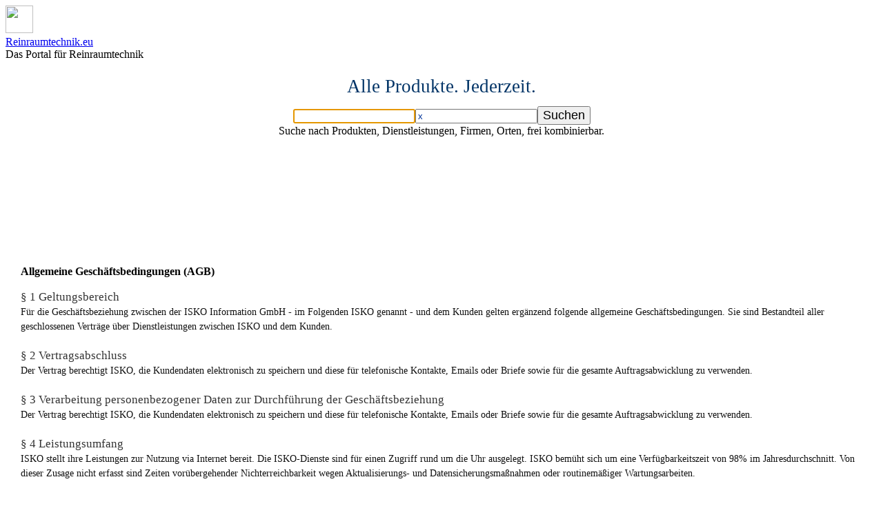

--- FILE ---
content_type: text/html
request_url: http://www.reinraumtechnik.eu/agb.htm
body_size: 3903
content:
<!doctype html>
<html>
<head>
<meta charset="utf-8">
<title>Reinraumtechnik.eu | AGB</title>
<link href="https://fonts.googleapis.com/css?family=Roboto+Condensed:400italic,700italic,400,700" rel="stylesheet" type="text/css">
<meta name="viewport" content="initial-scale=1.0, user-scalable=no"/>
<meta name="robots" content="index,follow">
<meta name = "keywords" content = "#keywords#" />
<meta name = "description" content = "#description#" />
<script src="https://ajax.googleapis.com/ajax/libs/jquery/3.3.1/jquery.min.js"></script>
<link rel="stylesheet" type="text/css" href="https://www.schnelle-seiten.de/iskostyle.css" >
<style>
h4 {margin-bottom: 5px;}
p {margin-bottom: 10px; margin-top: 10px;color: #555555;}
</style>
<script>
function changestr(suchbegriff) {
	document.getElementById('searchStr').value=suchbegriff;
	//document.getElementById('search').submit();
}

function set_param() {
//document.getElementById("domainname").innerHTML="<?php echo $dn;?>";
}
function scroll_to_top() {
$("html, body").stop().animate({ scrollTop : 0 }, 500);
}
</script>

</head>

<body onload="set_param();">
<div id="gotop" title="Zurück zum Seitenanfang" 
onclick="scroll_to_top()" >
<img src="https://www.schnelle-seiten.de/b-top1.png" width="40" height="40" >
</div>

<div id="header" style="margin: 0 auto;width: 100%;">
	<div id="content1">
		<div id="kopf1" >
			<div id="domainnametop1" style="margin-left: 0px; ">
				<a class="headlinelink"  href="http://www.Reinraumtechnik.eu" style="cursor: pointer" title="zur Homepage von Reinraumtechnik.eu">Reinraumtechnik.eu</a>
				<div id="headline1">Das Portal für Reinraumtechnik </div>
			</div>
			<div id="bannertop1" style="margin-right: -15px; margin-top:-5px;">
				<script language='JavaScript' type='text/javascript' src='https://ad.iskonet.de/adx.js'></script>
<script language='JavaScript' type='text/javascript'>
<!--
   if (!document.phpAds_used) document.phpAds_used = ',';
   phpAds_random = new String (Math.random()); phpAds_random = phpAds_random.substring(2,11);
   
   document.write ("<" + "script language='JavaScript' type='text/javascript' src='");
   document.write ("https://ad.iskonet.de/adjs.php?n=" + phpAds_random);
   document.write ("&what=zone:6097&target=_blank");
   document.write ("&exclude=" + document.phpAds_used);
   if (document.referrer)
      document.write ("&referer=" + escape(document.referrer));
   document.write ("'><" + "/script>");
//-->
</script><noscript><a href='https://ad.iskonet.de/adclick.php?n=ac3dd2c9' target='_blank'><img src='https://ad.iskonet.de/adview.php?what=zone:6097&n=ac3dd2c9' border='0' alt=''></a></noscript>
			</div>
		</div>

		<div id="suchformulardiv1" style="min-height: 230px;">
			<div id="suchformular1">
				<div class="subline1" id="sb1" style="margin: 0 auto;font-size: 27px;line-height: 25px; margin-bottom: 16px; text-align: center; margin-top: 30px;color: #036;padding-left:0px;">
					Alle Produkte. Jederzeit.
				</div>

				<center>
					<div id="such">
						<form action="https://www.schnelle-seiten.de/firmen/" id="search" method="post" name="search" style="padding-left:0px;">
							<input autofocus="" id="searchStr" maxlength="200" name="searchStr" style="max-width:512px;" required="" type="text" value="" /><input id="searchDel" onclick="document.getElementById('searchStr').value='';document.getElementById('searchStr').focus()" style="color: #039;" type="text" value="x" /><input id="searchBt" style="font-size: 18px;" type="submit" value="Suchen" /> <input id="domainname" name="domainname" type="hidden" value="Reinraumtechnik.eu" /><input id="adminMode" name="adminMode" type="hidden" value="#adminMode#" />
						</form>
						<div id="suche_nach">
							Suche nach Produkten, Dienstleistungen, Firmen, Orten, frei kombinierbar.
						</div>
					</div>
				</center>
			</div>
		</div>
		<div class="clearBoth" style="height:20px"> </div>
		<div id="subSearchText" style="display:none; height:10px"></div>
	</div>
	<!-- content1 ende -->
</div>
<!-- header ende -->


<!---------------------------------------------------------->
<div class="clearBoth"></div>    
<!-- tabelle--------------------------------------------------------->
<div style="margin: 0 auto; width: 100%; max-width: 1220px;">    
       	
<div id="skyscraper"style="margin-top:20px">
<script language='JavaScript' type='text/javascript' src='https://ad.iskonet.de/adx.js'></script>
<script language='JavaScript' type='text/javascript'>
<!--
   if (!document.phpAds_used) document.phpAds_used = ',';
   phpAds_random = new String (Math.random()); phpAds_random = phpAds_random.substring(2,11);
   
   document.write ("<" + "script language='JavaScript' type='text/javascript' src='");
   document.write ("https://ad.iskonet.de/adjs.php?n=" + phpAds_random);
   document.write ("&what=zone:6098&target=_new");
   document.write ("&exclude=" + document.phpAds_used);
   if (document.referrer)
      document.write ("&referer=" + escape(document.referrer));
   document.write ("'><" + "/script>");
//-->
</script><noscript><a href='https://ad.iskonet.de/adclick.php?n=a1dfd4d8' target='_new'><img src='https://ad.iskonet.de/adview.php?what=zone:6098&n=a1dfd4d8' border='0' alt=''></a></noscript>

</div>

		<div id="tab_rechts">
<div class="col-sm-8" id="main_content" style="font-size: 14px; line-height: 21px">
<h3>Allgemeine Geschäftsbedingungen (AGB)</h3>

<span style="font-size: 17px;color: #333333">§ 1 Geltungsbereich</span><br> 
<span style="color: #111111">Für die Geschäftsbeziehung zwischen der ISKO Information GmbH - im Folgenden ISKO genannt - und dem Kunden gelten ergänzend folgende allgemeine Geschäftsbedingungen. Sie sind Bestandteil aller geschlossenen Verträge über Dienstleistungen zwischen ISKO und dem Kunden.</span>
<br><br>

<span style="font-size: 17px;color: #333333">§ 2 Vertragsabschluss </span><br> 
<span style="color: #111111">Der Vertrag berechtigt ISKO, die Kundendaten elektronisch zu speichern und diese für telefonische Kontakte, Emails oder Briefe sowie für die gesamte Auftragsabwicklung zu verwenden.</span>
<br><br>

<span style="font-size: 17px;color: #333333">§ 3 Verarbeitung personenbezogener Daten zur Durchführung der Geschäftsbeziehung </span><br>
<span style="color: #111111">Der Vertrag berechtigt ISKO, die Kundendaten elektronisch zu speichern und diese für telefonische Kontakte, Emails oder Briefe sowie für die gesamte Auftragsabwicklung zu verwenden.</span>
<br><br>

<span style="font-size: 17px;color: #333333">§ 4 Leistungsumfang</span><br> 
<span style="color: #111111">ISKO stellt ihre Leistungen zur Nutzung via Internet bereit. Die ISKO-Dienste sind für einen Zugriff rund um die Uhr ausgelegt. ISKO bemüht sich um eine Verfügbarkeitszeit von 98% im Jahresdurchschnitt. 
Von dieser Zusage nicht erfasst sind Zeiten vorübergehender Nichterreichbarkeit wegen Aktualisierungs- und Datensicherungsmaßnahmen oder routinemäßiger Wartungsarbeiten.
<br><br>
Während der Vertragslaufzeit stellt ISKO für die Darstellung des Firmenprofils Speicherplatz zur Verfügung, um die Auffindbarkeit der Firmenprofile bzw. der Programm- und Produktdarstellung u.a. in der Lieferantensuchmaschine sicherzustellen.
<br><br>
Zum Leistungsumfang gehört auch die Hinterlegung firmenbezogener Suchbegriffe, ergänzend zum Profil. ISKO kann im Rahmen des Auftrags und innerhalb der Plattformen verschiedene Werbeflächen zur Verfügung stellen, um die Sichtbarkeit eines Kundenprofils zu erhöhen.
Die Gestaltung des Firmenprofils richtet sich jeweils nach den technischen Gegebenheiten. Während der Laufzeit können inhaltliche Änderungen des Firmenprofils vorgenommen werden. Etwaige Umsetzungsprobleme der Gestaltung eines Firmenprofils berechtigen nicht zu Minderung, Rücktritt oder Kündigung.</span>
<br><br>

<span style="font-size: 17px;color: #333333">§ 5 Leistungsstörungen und Haftung</span><br> 
<span style="color: #111111">Eine Haftung für Störungen der Abrufbarkeit eines Firmenprofils ist ausgeschlossen. Dies gilt für Leistungsstörungen aller Art wie Wartungsarbeiten, Leitungsausfälle oder sonstige Störungen. Diese berechtigen nicht zur Minderung, Kündigung oder Geltendmachung von Ersatzansprüchen. Handelt es sich um erhebliche Leistungsstörungen, verlängert sich die Laufzeit automatisch um die Ausfallzeit. Dies gilt auch für etwaige Leistungsstörungen während Wartungsarbeiten.</span>
<br><br>

<span style="font-size: 17px;color: #333333">§<strong> </strong>6 Laufzeiten</span><br> 
<span style="color: #111111">Die Auftragsausführung beginnt unmittelbar nach der Erteilung des Auftrages. Die Laufzeit endet mit Erreichung des Ablaufdatums. Der Vertrag verlängert sich nicht automatisch. </span>
<br><br>

<span style="font-size: 17px;color: #333333">§ 7 Urheberrechte</span> <br>
<span style="color: #111111">Alle verwendeten Marken und Firmenlogos sind Eigentum der jeweiligen Marken- und Rechteinhaber.</span>
<br><br>
	
<span style="font-size: 17px;color: #333333">§ 8 Erfüllungsort und Gerichtsstand</span><br> 
<span style="color: #111111">Erfüllungsort ist Haan. Der Gerichtsstand ist Mettmann.</span>
<br><br>
	
<span style="font-size: 17px;color: #333333">§ 9 Sonstiges</span> <br>
<span style="color: #111111">Für die Geschäftsbeziehung zwischen dem Kunden und ISKO gilt das Recht der Bundesrepublik Deutschland. Änderungen dieser AGB bedürfen der Textform. Die Unwirksamkeit einzelner Bestimmungen berührt nicht die Wirksamkeit der anderen Bestimmungen dieser AGB.</span>
<br><br>
	
<p><span style="color: #111111">Stand 02.01.2025</span></p> 
<p> </p> 
<p> </p>

<h4> </h4> 
<p> </p>
	  </div>           
		</div>
        
    <!/div>
    
    <!-- tabelle ende -------------------------------------------------------->
</div>
<div class="clearBoth"></div>


	<div class="clearBoth"></div><br/>



    <div id="footer" style="clear:both;"> <!-- footer anfang -->
    
<div id="nav1">
            <div id="navlinks">
                <div id="claim" style="width: 650px; height: 80px; padding-left: 45px;">
                    <span style="font-size: 19px;line-height: 37px">Reinraumtechnik.eu</span>
                    <br><span style="font-size: 14px; line-height: 21px">
ist eines der führenden Portale für Reinraumtechnik. Die Suche ermöglicht einen einfachen <br>und schnellen Zugriff auf Hersteller, Händler und Dienstleister. Aktualisiert am 21.04.2025
</span>
</div>
            </div>
        
            <div id="navrechts">
               
            </div>
        </div>
    
    
        <div id="nav" >
            <div id="navigation" >
                <div style="float: left; width: 300px; text-align: left; color: #ffffff; padding-left: 46px">
                    © ISKO Information GmbH   1996 - 2025 
                </div>
                <div style="float: right; width: 400px;">
                    <a href="http://www.Reinraumtechnik.eu/index.htm" >Home</a> 
                    <a href="http://www.Reinraumtechnik.eu/kontakt.htm">Kontakt</a>
                    <a href="http://www.Reinraumtechnik.eu/ueberuns.htm">Über uns</a>
                    <a href="http://www.Reinraumtechnik.eu/datenschutz.htm">Datenschutz</a>
                    <a href="http://www.Reinraumtechnik.eu/agb.htm">AGB</a>
                    <a href="http://www.Reinraumtechnik.eu/impressum.htm">Impressum</a>
                </div>
            </div>
        </div>
    
    </div> <!-- footer ende -->
<div class="clearBoth" style="height:20px;"></div>



<script type="text/javascript">
var foo = document.getElementById("gotop");
window.onscroll = function() {
foo.style.display = ((window.scrollY || window.pageYOffset || document.body.scrollTop || document.documentElement.scrollTop) > 500) ? "block" : "none";
};
</script>
</body>
</html>
